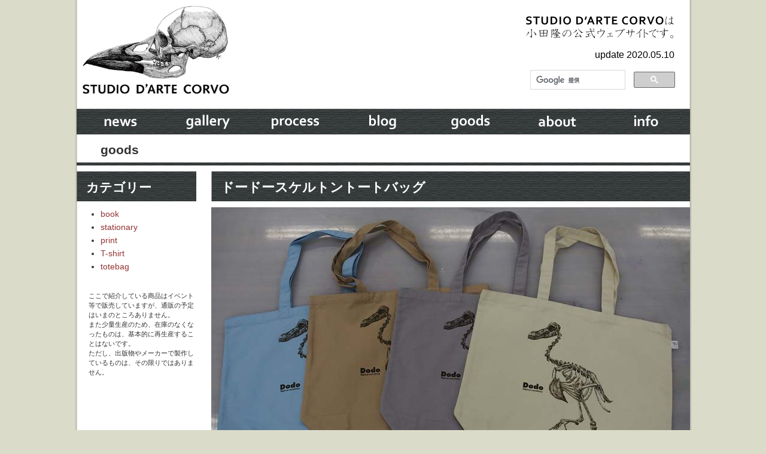

--- FILE ---
content_type: text/html
request_url: http://www.studio-corvo.com/contents/goods/totebag/post-7.php
body_size: 8763
content:
<!DOCTYPE html>
<html>
<head lang="ja">
<meta charset="UTF-8">
<meta http-equiv="content-style-type" content="text/css;charset=UTF-8" />
<meta http-equiv="content-script-type" content="text/javascript;charset=UTF-8" />
<meta name="keywords" content="小田隆,復元画,美術解剖学,イラストレーション" />
<meta name="description" content="シルクスクリーン手刷りによる、コットン100％のトートバッグLサイズ（マチ付き）..." />
<meta name="author" content="TAKASHI ODA" />
<meta name="twitter:card" content="summary">
<meta name="twitter:site" content="@studiocorvo">
<meta name="twitter:domain" content="www.studio-corvo.com">
<meta property="og:title" content="ドードースケルトントートバッグ - [STUDIO D'ARTE CORVO]" />
<meta property="og:type" content="website" />
<meta property="og:url" content="http://www.studio-corvo.com/contents/goods/totebag/post-7.php" />
<meta property="og:image" content="http://www.studio-corvo.com/contents/goods/itemimage/gd15032507.jpg" />
<meta property="og:site_name" content="STUDIO D'ARTE CORVO" />
<meta property="og:description" content="シルクスクリーン手刷りによる、コットン100％のトートバッグLサイズ（マチ付き）..." />
<meta property="og:locale" content="ja_JP" />
<!--[if lt IE 9]>
<script src="http://html5shiv.googlecode.com/svn/trunk/html5.js"></script>
<![endif]-->
<link rel="stylesheet" href="http://www.studio-corvo.com/styles.css" type="text/css" />
<link rel="alternate" type="application/atom+xml" title="Atom" href="http://www.studio-corvo.com/atom.xml" />
<title>ドードースケルトントートバッグ - [STUDIO D'ARTE CORVO]</title>
</head>

<body>
<div id="fb-root"></div>
<script>(function(d, s, id) {
  var js, fjs = d.getElementsByTagName(s)[0];
  if (d.getElementById(id)) return;
  js = d.createElement(s); js.id = id;
  js.src = "//connect.facebook.net/ja_JP/sdk.js#xfbml=1&version=v2.0&appId=386314958139363";
  fjs.parentNode.insertBefore(js, fjs);
}(document, 'script', 'facebook-jssdk'));</script>


<div id="container">

  <header>
    <h1><a href="http://www.studio-corvo.com/"><img src="http://www.studio-corvo.com/contents/img/logo.jpg" width="253" height="157" alt="STUDIO D'ARTE CORVO"></a></h1>
    <div id="header-right">
      <img src="http://www.studio-corvo.com/contents/img/description.jpg" width="260" height="51" alt="STUDIO D'ARTE CORVO は小田隆の公式ウェブサイトです。">
      <div id="update">update 2020.05.10</div>
<!-- Google カスタム検索 START -->
<script>
  (function() {
    var cx = '006252419450467311817:ozupa2nyt8i';
    var gcse = document.createElement('script');
    gcse.type = 'text/javascript';
    gcse.async = true;
    gcse.src = (document.location.protocol == 'https:' ? 'https:' : 'http:') +
        '//www.google.com/cse/cse.js?cx=' + cx;
    var s = document.getElementsByTagName('script')[0];
    s.parentNode.insertBefore(gcse, s);
  })();
</script>
<gcse:search></gcse:search>
<!-- Google カスタム検索 END -->
    </div>
    <div class="clear"><br></div>
  </header>

  <nav>
    <ul>
      <li><a href="http://www.studio-corvo.com/contents/news/"><img src="http://www.studio-corvo.com/contents/img/gnav01news.png" width="58" height="30" alt="news"></a></li>
      <li><a href="http://www.studio-corvo.com/contents/gallery/"><img src="http://www.studio-corvo.com/contents/img/gnav02gallery.png" width="78" height="31" alt="gallery"></a></li>
      <li><a href="http://www.studio-corvo.com/contents/process/"><img src="http://www.studio-corvo.com/contents/img/gnav03process.png" width="82" height="31" alt="process"></a></li>
      <li><a href="http://www.studio-corvo.com/blog.php"><img src="http://www.studio-corvo.com/contents/img/gnav04blog.png" width="48" height="31" alt="blog"></a></li>
      <li><a href="http://www.studio-corvo.com/contents/goods/"><img src="http://www.studio-corvo.com/contents/img/gnav05goods.png" width="67" height="31" alt="goods"></a></li>
      <li><a href="http://www.studio-corvo.com/about.php"><img src="http://www.studio-corvo.com/contents/img/gnav06about.png" width="65" height="30" alt="about"></a></li>
      <li><a href="http://www.studio-corvo.com/info.php"><img src="http://www.studio-corvo.com/contents/img/gnav07info.png" width="47" height="30" alt="info"></a></li>
    </ul>
  </nav>


  <div id="sub-nav">
    <div id="sub-nav-inner">
      <a href="http://www.studio-corvo.com/contents/goods/">goods</a>
    </div>
  </div>
  <div id="sub-nav-footer"><br></div>

  <div id="contents">

    <div id="contents-main">
      <div class="entry-title">
        <h2 class="entry-title-inner">ドードースケルトントートバッグ</h2>
      </div>
      <div class="gallery-image">
        
        <img src="http://www.studio-corvo.com/contents/goods/itemimage/gd15032507.jpg" alt="ドードースケルトントートバッグ" />
        
      </div>
      <div class="entry-body">
        
        <p>商品価格: ￥3000（税込）</p>
        
        シルクスクリーン手刷りによる、コットン100％のトートバッグLサイズ（マチ付き）。 
        
        <div style="text-align:right;margin-top:10px;">
<!-- SNS -->
<a href="https://twitter.com/share" class="twitter-share-button" data-url="http://www.studio-corvo.com/contents/goods/totebag/post-7.php" data-text="ドードースケルトントートバッグ" data-via="studiocorvo" data-count="vertical">Tweet</a>
<script>!function(d,s,id){var js,fjs=d.getElementsByTagName(s)[0],p=/^http:/.test(d.location)?'http':'https';if(!d.getElementById(id)){js=d.createElement(s);js.id=id;js.src=p+'://platform.twitter.com/widgets.js';fjs.parentNode.insertBefore(js,fjs);}}(document, 'script', 'twitter-wjs');</script>

<iframe src="http://www.facebook.com/plugins/like.php?href=http%3A%2F%2Fwww.studio-corvo.com%2Fcontents%2Fgoods%2Ftotebag%2Fpost-7.php&amp;send=false&amp;layout=box_count&amp;width=70&amp;height=70&amp;show_faces=false&amp;font&amp;colorscheme=light&amp;action=like&amp;appId=214969918529135" scrolling="no" frameborder="0" style="border:none; overflow:hidden; width:70px; height:62px;" allowTransparency="true"></iframe>
<!-- SNS -->
</div>

      </div>
    </div>

    <div id="contents-side">
<h2>カテゴリー</h2>
      
      
      <ul>
      
        <li><a href="http://www.studio-corvo.com/contents/goods/book/">book</a>
        
        </li>
      
      
      
        <li><a href="http://www.studio-corvo.com/contents/goods/stationary/">stationary</a>
        
        </li>
      
      
      
        <li><a href="http://www.studio-corvo.com/contents/goods/print/">print</a>
        
        </li>
      
      
      
        <li><a href="http://www.studio-corvo.com/contents/goods/t-shirt/">T-shirt</a>
        
        </li>
      
      
      
        <li><a href="http://www.studio-corvo.com/contents/goods/totebag/">totebag</a>
        
        </li>
      
      </ul>
      
      
      <p class="goods-explain">ここで紹介している商品はイベント等で販売していますが、通販の予定はいまのところありません。<br>
      また少量生産のため、在庫のなくなったものは、基本的に再生産することはないです。<br>
      ただし、出版物やメーカーで製作しているものは、その限りではありません。</p>
    </div>

    <div class="clear"><br></div>
  </div>

</div>
<div id="container-footer"><br></div>

<footer>
  <a href="http://www.studio-corvo.com/">home</a> |
  <a href="http://www.studio-corvo.com/contents/news/">news</a> |
  <a href="http://www.studio-corvo.com/contents/gallery/">gallery</a> |
  <a href="http://www.studio-corvo.com/contents/process/">process</a> |
  <a href="http://www.studio-corvo.com/blog.php">blog</a> |
  <a href="http://www.studio-corvo.com/contents/goods/">goods</a> |
  <a href="http://www.studio-corvo.com/about.php">about</a> |
  <a href="http://www.studio-corvo.com/info.php">info</a> |
  <a href="http://www.studio-corvo.com/link.php">link</a>
  <address>
    <img src="http://www.studio-corvo.com/contents/img/copyright.jpg" width="95" height="50" alt="STUDIO D'ARTE CORVO">
    <span>&copy; TAKASHI ODA</span>
  </address>
  <div class="clear"><br></div>
</footer>

<script>
  (function(i,s,o,g,r,a,m){i['GoogleAnalyticsObject']=r;i[r]=i[r]||function(){
  (i[r].q=i[r].q||[]).push(arguments)},i[r].l=1*new Date();a=s.createElement(o),
  m=s.getElementsByTagName(o)[0];a.async=1;a.src=g;m.parentNode.insertBefore(a,m)
  })(window,document,'script','//www.google-analytics.com/analytics.js','ga');

  ga('create', 'UA-61390515-1', 'auto');
  ga('send', 'pageview');

</script>
</body>
</html>


--- FILE ---
content_type: text/css
request_url: http://www.studio-corvo.com/styles.css
body_size: 8839
content:
header,footer,nav,section,article,aside{
	display: block;
}
*{
	margin: 0px;
	padding: 0px;
}

body{
	background-color: #dbdbca;
	font-family:'ヒラギノ角ゴ Pro W3','Hiragino Kaku Gothic Pro','メイリオ',Meiryo,'ＭＳ Ｐゴシック',sans-serif;
	font-size: 14px;
	line-height: 22px;
	color: #333333;
}
img{
	border: 0px;
}
p{
	margin-bottom: 10px;
}
a{
	color: #933232;
	text-decoration: none;
}
a:hover{
	color: #933232;
	text-decoration: underline;
}
a:hover img {
	opacity: 0.7;
	filter: alpha(opacity=70);
	-ms-filter: "alpha(opacity=70)";
}
.clear{
	clear: both;
	line-height: 1px;
	font-size: 1px;
}

/* メインコンテナ */
#container{
	width: 1032px;
	margin-left: auto;
	margin-right: auto;
	background: url(http://www.studio-corvo.com/contents/img/bg.jpg) repeat-y;
}
#container-footer{
	width: 1032px;
	height: 13px;
	margin-left: auto;
	margin-right: auto;
	background: url(http://www.studio-corvo.com/contents/img/bgfooter.jpg) no-repeat;
}

/* ヘッダ */
header{
	margin-left: 4px;
	margin-right: 4px;
	padding-top: 4px;
	margin-bottom: 5px;
}
h1{
	width: 257px;
	height: 157px;
	padding-left: 4px;
	float: left;
}
#header-right{
	width: 270px;
	height: 157px;
	padding-right: 10px;
	padding-top: 15px;
	float: right;
}
#update{
	margin-top: 5px;
	margin-right: 15px;
	text-align: right;
	font-size: 16px;
	color: #000000;
}

/* グローバルナビ */
nav{
	margin-left: 4px;
	margin-right: 3px;
}
nav ul{
	background: url(http://www.studio-corvo.com/contents/img/gnavi.jpg);
	list-style-type: none;
	height: 43px;
}
nav ul li{
	width: 146px;
	height: 43px;
	float: left;
	text-align: center;
}
nav ul li a{
	display: block;
	width: 146px;
	height: 36px;
	padding-top: 7px;
}

/* サブナビゲーション */
#sub-nav{
	height: 33px;
	padding-top: 14px;
	margin-left: 4px;
	margin-right: 3px;
}
#sub-nav-inner{
	margin-left: 40px;
	font-size: 21px;
	font-weight: bold;
}
#sub-nav-inner a{
	color: #333333;
	vertical-align: middle;
}
#sub-nav-inner img{
	vertical-align: middle;
}
#sub-nav-footer{
	background: url(http://www.studio-corvo.com/contents/img/subnavfooter.jpg) repeat-x;
	width: 1025px;
	height: 5px;
	margin-left: 4px;
	margin-right: 4px;
	margin-bottom: 10px;
}

/* フッタ */
footer{
	width: 1024px;
	margin-left: auto;
	margin-right: auto;
	margin-top: 15px;
	margin-bottom: 15px;
	text-align: center;
}
footer a{
	color: #333333;
}
address{
	margin-top: 5px;
	text-align: right;
	font-style: normal;
}
address span{
	display: block;
	width: 890px;
	float: right;
	padding-top: 25px;
	padding-right: 5px;
}
address img{
	float: right;
}

/*
****** TOPページ用 ******
*/
#main-image{
	margin-left: 5px;
	margin-right: 4px;
	margin-bottom: 30px;
}
#top-content{
	margin-left: 4px;
	margin-right: 4px;
}
#top-content-left{
	width: 512px;
	float: left;
}
#top-content-right{
	width: 512px;
	float: right;
}
#top-news{
	margin-left: 14px;
	margin-right: 7px;
	width: 489px;
	min-height: 341px;
	border: 1px solid #cccccc;
	-moz-border-radius: 4px;
	-webkit-border-radius: 4px;
	border-radius: 4px;
	background: url(http://www.studio-corvo.com/contents/img/topbgnews.jpg) no-repeat right top;
}
#top-news h2{
	margin-top: -16px;
	margin-left: 20px;
	padding-bottom: 8px;
}
.top-news-entry{
	margin: 12px;
	border-bottom: 1px dotted #999999;
}
.news-date{
	color: #000000;
	text-decoration: underline;
}
#top-news-more{
	margin: 12px;
	text-align: right;
}
#top-gallery{
	margin-left: 7px;
	margin-right: 14px;
	width: 489px;
	min-height: 341px;
	border: 1px solid #cccccc;
	-moz-border-radius: 4px;
	-webkit-border-radius: 4px;
	border-radius: 4px;
}
#top-gallery h2{
	margin-top: -16px;
	margin-left: 20px;
}
.top-gallery-category{
	text-align: center;
	margin: 12px;
}
#top-tweet{
	margin-top: 17px;
	margin-left: 7px;
	margin-right: 12px;
	width: 491px;
}

/* 下層ページ・2カラム用 */
#contents{
	margin-left: 4px;
	margin-right: 3px;
	padding-bottom: 20px;
}
#contents-main{
	width: 800px;
	min-height: 1024px;
	float: right;
}
#contents-main .entry-title{
	background: url(http://www.studio-corvo.com/contents/img/mainh2bg.jpg) no-repeat;
	width: 800px;
	height: 50px;
	margin-bottom: 10px;
}
#contents-main .entry-title .entry-title-inner{
	color: #ffffff;
	font-size: 22px;
	padding-top: 16px;
	padding-left: 16px;
}
#contents-main .entry-title .gallery-title{
	color: #ffffff;
	font-size: 22px;
	width: 634px;
	float: left;
	padding-top: 16px;
	padding-left: 16px;
}
#contents-main .entry-title .entry-title-inner a,
#contents-main .entry-title .gallery-title a{
	color: #ffffff;
}
#contents-main .entry-title .gallery-year{
	color: #ffffff;
	font-size: 20px;
	width: 134px;
	float: right;
	text-align: right;
	padding-top: 15px;
	padding-right: 16px;
	font-weight: bold;
}
.gallery-image{
	margin-bottom: 8px;
	text-align: center;
}
#contents-main .entry-body{
	margin: 10px;
	margin-bottom: 30px;
}

#contents-side{
	width: 200px;
	min-height: 1024px;
	float: left;
}
#contents-side h2{
	background: url(http://www.studio-corvo.com/contents/img/sideh2bg.jpg) no-repeat;
	width: 184px;
	height: 34px;
	margin-bottom: 10px;
	color: #ffffff;
	font-size: 21px;
	padding-top: 16px;
	padding-left: 16px;
}
#contents-side ul{
	margin-left: 40px;
	margin-bottom: 30px;
	list-style-type: disc;
}
#contents-side ul ul{
	margin-left: 20px;
	margin-bottom: 5px;
}
/* ニュース用 */
.contents-news{
}
.contents-news2{
	background: url(http://www.studio-corvo.com/contents/img/topbgnews.jpg) no-repeat right bottom 60px;
}
/* グッズ用 */
.goods-entry{
	width: 190px;
	height: 190px;
	border: 1px solid #cccccc;
	float: left;
	margin-bottom: 10px;
	margin-right: 10px;
	text-align: center;
	position: relative;
}
.goods-image{
	position: absolute;
	top: 0px;
	width: 190px;
	height: 190px;
}
.goods-info{
	width: 190px;
	height: 40px;
	background: url(http://www.studio-corvo.com/contents/img/goods_info_bg.png) repeat-y;
	top: 150px;
	position: absolute;
}
.goods-title{
	color: #ffffff;
	font-weight: bold;
	text-align: left;
	padding-left: 4px;
}
.goods-print{
	color: #ffffff;
	text-align: right;
}
.goods-explain{
	margin-top: 20px;
	margin-left: 20px;
	font-size: 11px;
	line-height: 16px;
}
/* ブログ用 */
.contents-blog{
	background: url(http://www.studio-corvo.com/contents/img/bgillust03.jpg) no-repeat right bottom;
}
#calendar{
	text-align: center;
	padding-left: 20px;
	margin-bottom: 10px;
}
#calendar th{
	font-weight: normal;
	padding: 1px;
}
#calendar td{
	padding: 1px;
}
.entry-body .entry-date{
	text-align: right;
	text-decoration: underline;
	font-size: 90%;
}

/* 下層ページ 1カラム用 */
#contents-all{
	width: 1024px;
	min-height: 1024px;
}
#contents-all h2{
	background: url(http://www.studio-corvo.com/contents/img/allh2bg.jpg) no-repeat;
	width: 1024px;
	height: 50px;
	margin-bottom: 10px;
	color: #ffffff;
	font-size: 22px;
	padding-top: 16px;
	padding-left: 16px;
}
#contents-all .page-body{
	margin: 10px;
	margin-bottom: 30px;
}
#contents-all .page-body p{
	margin: 10px;
}
#contents-all ul{
	margin: 10px;
	margin-left: 40px;
	margin-bottom: 30px;
}
#contents-all ul li{
	margin-bottom: 10px;
}

/* 問い合わせフォーム用 */
.contents-info{
	background: url(http://www.studio-corvo.com/contents/img/bgillust04.jpg) no-repeat right bottom;
}
#contact-form{
	margin: 20px;
}
#contact-form table{
	border: none;
}
#contact-form table th{
	border-left: 1px solid #666666;
	border-bottom: 1px solid #666666;
	background-color: #cccccc;
	font-weight: normal;
	text-align: left;
	padding: 10px;
	width: 250px;
}
#contact-form table td{
	border-bottom: 1px solid #666666;
	border-right: 1px solid #666666;
	background-color: #eeeeee;
	padding: 10px;
	width: 500px;
}
#contact-form table .submit{
	border-left: 1px solid #666666;
	border-bottom: 1px solid #666666;
	border-right: 1px solid #666666;
	background-color: #eeeeee;
	padding: 10px;
	text-align: center;
}
#contact-form table .indispensable{
	font-size: 80%;
	color: #cc0000;
}
#contact-form table input[type="text"]{
	width: 480px;
	height: 20px;
}
#contact-form table textarea{
	width: 480px;
	height: 150px;
}
#contact-form table input[type="submit"]{
	width: 100px;
	height: 30px;
}

/* ギャラリー用 */
.contents-gallery{
	background: url(http://www.studio-corvo.com/contents/img/bgillust01.jpg) no-repeat right bottom;
}
.gallery-list{
	margin-bottom: 40px;
	margin-left: 47px;
	margin-right: 47px;
}
.gallery-list .gallery-banner{
	width: 498px;
	height: 95px;
	float: left;
	text-align: right;
}
.gallery-list .gallery-description{
	width: 432px;
	height: 95px;
	float: right;
	text-align: left;
}
.gallery-list .gallery-description p{
	margin-top: 10px;
	margin-left: 10px;
}

/* プロセス用 */
.contents-process{
	background: url(http://www.studio-corvo.com/contents/img/bgillust02.jpg) no-repeat right bottom;
}


.mt-image-none{
	max-width: 780px;
}

--- FILE ---
content_type: text/plain
request_url: https://www.google-analytics.com/j/collect?v=1&_v=j102&a=927693337&t=pageview&_s=1&dl=http%3A%2F%2Fwww.studio-corvo.com%2Fcontents%2Fgoods%2Ftotebag%2Fpost-7.php&ul=en-us%40posix&dt=%E3%83%89%E3%83%BC%E3%83%89%E3%83%BC%E3%82%B9%E3%82%B1%E3%83%AB%E3%83%88%E3%83%B3%E3%83%88%E3%83%BC%E3%83%88%E3%83%90%E3%83%83%E3%82%B0%20-%20%5BSTUDIO%20D%27ARTE%20CORVO%5D&sr=1280x720&vp=1280x720&_u=IEBAAEABAAAAACAAI~&jid=1222772927&gjid=1983563282&cid=334241376.1769014576&tid=UA-61390515-1&_gid=677904249.1769014576&_r=1&_slc=1&z=2078366380
body_size: -286
content:
2,cG-6WTXY00ECK